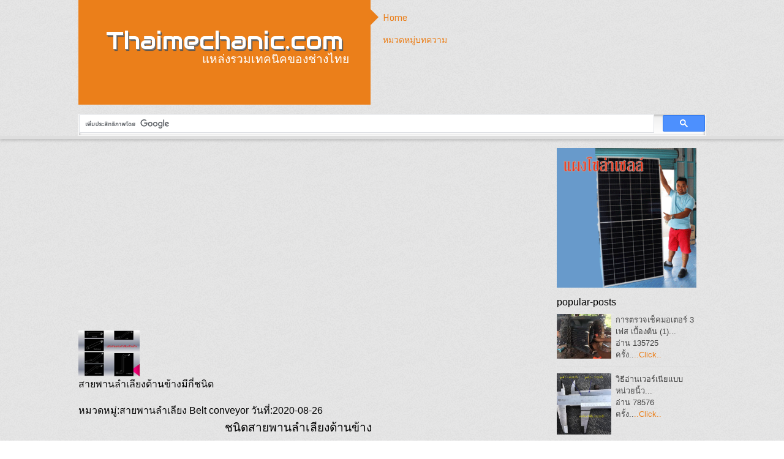

--- FILE ---
content_type: text/html; charset=UTF-8
request_url: https://www.thaimechanic.com/article-304-read.html
body_size: 5214
content:
	
<html>
<!--A Design by W3layouts
Author: W3layout
Author URL: http://w3layouts.com
License: Creative Commons Attribution 3.0 Unported
License URL: http://creativecommons.org/licenses/by/3.0/
-->
<!DOCTYPE HTML>
<head>
<title>สายพานลำเลียงด้านข้างมีกี่ชนิด</title>
<meta http-equiv="Content-Type" content="text/html; charset=utf-8" />
<meta name="viewport" content="width=device-width, initial-scale=1, maximum-scale=1">
<meta name="description" content="สายพานลำเลียงด้านข้างมีกี่ชนิด บทความด้านวิศวกรรม สายพานลำเลียง Belt conveyor ">
<meta name="keywords" content="สายพานลำเลียงด้านข้างมีกี่ชนิด,บทความด้านวิศวกรรม,สายพานลำเลียง Belt conveyor ">
<meta name="stats-in-th" content="4fa6" />
        
<link href="css/style.css" rel="stylesheet" type="text/css" media="all"/>
<link href='https://fonts.googleapis.com/css?family=Monda' rel='stylesheet' type='text/css'>
<link href='https://fonts.googleapis.com/css?family=Audiowide' rel='stylesheet' type='text/css'>
<script src="js/jquery-1.11.1.min.js"></script>
    
<!-- - Google ads  -->
   <script async src="https://pagead2.googlesyndication.com/pagead/js/adsbygoogle.js"></script>
<script>
     (adsbygoogle = window.adsbygoogle || []).push({
          google_ad_client: "ca-pub-6578995445279211",
          enable_page_level_ads: true
     });
</script> 
    
    <!-- Global site tag (gtag.js) - Google Analytics -->
<script async src="https://www.googletagmanager.com/gtag/js?id=UA-120752731-1"></script>
<script>
  window.dataLayer = window.dataLayer || [];
  function gtag(){dataLayer.push(arguments);}
  gtag('js', new Date());

  gtag('config', 'UA-120752731-1');
</script>    
</head>
<body>
<div class="header">
 <div class="header_top">
    <div class="wrap">
	  <div class="header-top-left">
			<div class="logo">
			     <a href="https://www.thaimechanic.com"><h1>Thaimechanic.com</h1>
			     	<h2>แหล่งรวมเทคนิคของช่างไทย</h2>
			     </a>
			</div>
		<div class="menu">
		     <ul class="menu bounce">
		       <li class="active"><a href="https://www.thaimechanic.com" class="active">Home</a></li>
		        <li><a href="https://www.thaimechanic.com/category.html" class="active">หมวดหมู่บทความ</a></li>
		     </ul>
	   </div>
	 <div class="clear"></div>
   </div>  
	    <div class="header-top-right">
	   				   
				   			<div class="search_box">
							    
                                <script>
                                          (function() {
                                        var cx = 'partner-pub-6578995445279211:4291379599';
                                       var gcse = document.createElement('script');
                                          gcse.type = 'text/javascript';
                                           gcse.async = true;
                                           gcse.src = 'https://cse.google.com/cse.js?cx=' + cx;
                                                var s = document.getElementsByTagName('script')[0];
                                                  s.parentNode.insertBefore(gcse, s);
                                                  })();
                                         </script>
                                             <gcse:searchbox-only></gcse:searchbox-only>
						   </div>
			  		 <div class="clear"></div>
      </div>
		  		<div class="clear"></div>
	  		</div>
		</div>
</div>

<div class="wrap">
	<div class="main">
   
    <div class="clear"></div>    
  <div class="content">
    
    <script async src="//pagead2.googlesyndication.com/pagead/js/adsbygoogle.js"></script>
<ins class="adsbygoogle"
     style="display:block; text-align:center;"
     data-ad-layout="in-article"
     data-ad-format="fluid"
     data-ad-client="ca-pub-6578995445279211"
     data-ad-slot="1342101483"></ins>
<script>
     (adsbygoogle = window.adsbygoogle || []).push({});
</script>
    
			<div class="agileinfo">
                      <br>
             <img src="/filedata/ชนิดสายพานลำเลียงด้านข้าง.jpg" alt="สายพานลำเลียงด้านข้างมีกี่ชนิด" width="100" /><br>

   				 <h1><strong>สายพานลำเลียงด้านข้างมีกี่ชนิด</strong></h1><br>
                <div class="single">
    				<span> หมวดหมู่:สายพานลำเลียง Belt conveyor  <span class="comments">วันที่:2020-08-26</span></span> 
			  
				 <div class="b-bottom"> 
				     <p style="text-align: center;"><span style="font-size: larger;"><strong>ชนิดสายพานลำเลียงด้านข้าง</strong></span></p>
<p><span style="font-size: larger;"><br />
&nbsp; &nbsp; &nbsp; &nbsp; &nbsp; &nbsp; สายพานลำเลียงด้านข้าง เป็นสายพานลำเลียงที่มีการผลิตของข้างขอบขึ้น เพื่อสามารถลำเลียงวัสดุได้ทั้งแนวนอน เอียง และแนวตั้งของวัสดุจำนวนมากเกือบทุกประเภท และอยู่ในกลุ่มของอุปกรณ์ที่เรียกว่าสายพานลำเลียงแบบชันและแนวตั้ง</span></p>
<p style="text-align: center;"><img src="/userfiles/ชนิดสายพานลำเลียงด้านข้าง.jpg" width="300" height="225" alt="" /></p>
<p><span style="font-size: larger;"><br />
&nbsp; &nbsp; &nbsp; &nbsp; &nbsp; &nbsp; สิ่งที่ต้องคำนึงถึงมากที่สุดของการเลือกใช้สายพานลำเลียงด้านข้าง นั้นก็คือหน้างาน หรือสถานที่ๆเราต้องการที่จะติดตั้ง ดังนั้นเราจำเป็นต้องรู้ว่าชนิดของสายพานลำเลียงด้านข้างนั้นมีกี่ชนิด ซึ่งสายพานลำเลียงด้านข้างแบ่งตามลักษณะการลำเลียงได้ดังนี้</span></p>
<p><span style="font-size: larger;"><br />
&nbsp; &nbsp; &nbsp; &nbsp; &nbsp; 1.	Horizontal  (แนวนอน ) เป็นการลำเลียงแบบแนวนอน โดยจุดรับและจ่ายวัสดุจะอยู่ในแนวระดับเดียวกัน บางครั้งอาจเรียกว่า ชนิด H</span></p>
<p style="text-align: center;"><img src="/userfiles/แนวนอน 1.jpg" width="300" height="109" alt="" /></p>
<p style="text-align: center;"><img src="/userfiles/แนวนอน.jpg" width="300" height="300" alt="" /></p>
<p style="text-align: center;">รูปแสดงสายพานลำเลียงด้านข้างแนวนอน</p>
<p><span style="font-size: larger;"><br />
&nbsp; &nbsp; &nbsp; &nbsp; &nbsp; &nbsp;2.	Straiht Inclined  (แนวเอียง ) เป็นการลำเลียงแบบแนวเอียง โดยจุดรับวัสดุจะอยู่ในแนวระดับที่ต่ำแล้วค่อยเอียงขึ้นไปจนถึงจุดจ่ายวัสดุเดียว บางครั้งอาจเรียกว่า ชนิด I</span></p>
<p style="text-align: center;"><span style="font-size: larger;"><img src="/userfiles/แนวเอียง 1.jpg" width="300" height="193" alt="" /></span></p>
<p style="text-align: center;"><span style="font-size: larger;"><img src="/userfiles/แนวเอียง.jpg" width="300" height="246" alt="" /></span></p>
<p>&nbsp;</p>
<p style="text-align: center;">รูปแสดงสายพานลำเลียงด้านข้างแนวเอียง</p>
<p><span style="font-size: larger;"><br />
&nbsp; &nbsp; &nbsp; &nbsp; &nbsp; &nbsp;3.	L &ndash; Inverted  (แนวนอน - แนวเอียง ) เป็นการลำเลียงแบบนอนร่วมกับแนวเอียง โดยจุดรับวัสดุจะอยู่ในแนวระดับและลำเลียงในแนวระดับนี้ไปช่วงหนึ่ง หลังจากนั้นจะค่อยเอียงขึ้นไปจนถึงจุดจ่ายวัสดุเดียว บางครั้งอาจเรียกว่า ชนิด L<br />
</span></p>
<p style="text-align: center;"><span style="font-size: larger;"><img src="/userfiles/แนวนอน-แนวเอียง 1.jpg" width="300" height="178" alt="" /></span></p>
<p style="text-align: center;"><span style="font-size: larger;"><img src="/userfiles/แนวนอน-แนวเอียง.jpg" width="300" height="448" alt="" /></span></p>
<p style="text-align: center;"><span style="font-size: larger;">รูปแสดงสายพานลำเลียงด้านข้างแนวนอน-แนวเอียง</span></p>
<p>&nbsp;</p>
<p><span style="font-size: larger;">&nbsp; &nbsp; &nbsp; &nbsp; &nbsp;4.Inclined + Horizontal  (แนวเอียง &ndash; แนวนอน ) เป็นการลำเลียงแบบเอียงร่วมกับแนวนอน โดยจุดรับวัสดุจะอยู่ในแนวระดับที่ต่ำแล้วค่อยเอียงขึ้นไปจนถึงช่วงหนึ่ง หลังจากนั้นจะปรับอยู่ในแนวนอนไปจนถึงจุดจ่ายวัสดุเดียว บางครั้งอาจเรียกว่า ชนิด NL</span></p>
<p style="text-align: center;"><img src="/userfiles/แนวเอียง-แนวนอน 1.jpg" width="300" height="180" alt="" /></p>
<p style="text-align: center;"><img src="/userfiles/แนวเอียง-แนวนอน.jpg" width="300" height="283" alt="" /></p>
<p style="text-align: center;">รูปแสดงสายพานลำเลียงด้านข้างแนวเอียง - แนวนอน</p>
<p style="text-align: left;"><span style="font-size: larger;"><br />
&nbsp; &nbsp; &nbsp; &nbsp; &nbsp;5.S -  ShapeS (แนวนอน - แนวเอียง &ndash; แนวนอน)cal เป็นการลำเลียงแบบนอนร่วมกับแนวเอียงและแนวนอน โดยจุดรับวัสดุจะอยู่ในแนวระดับและลำเลียงในแนวระดับนี้ไปช่วงหนึ่ง หลังจากนั้นจะค่อยเอียงขึ้นไปจนถึงช่วงหนึ่ง หลังจากนั้นจะปรับอยู่ในแนวนอนไปจนถึงจุดจ่ายวัสดุเดียว บางครั้งอาจเรียกว่า ชนิด S<br />
<br />
</span></p>
<p style="text-align: center;"><span style="font-size: larger;"><img src="/userfiles/แนวนอน-แนวเอียง-แนวนอน 1.jpg" width="300" height="142" alt="" /></span></p>
<p style="text-align: center;"><span style="font-size: larger;"><img src="/userfiles/แนวนอน-แนวเอียง-แนวนอน.jpg" width="300" height="307" alt="" /></span></p>
<p style="text-align: center;"><span style="font-size: larger;">รูปแสดงสายพานลำเลียงด้านข้างแนวนอน - แนวเอียง - แนวนอน</span></p>
<p style="text-align: left;"><span style="font-size: larger;"><br />
&nbsp; &nbsp; &nbsp; &nbsp; &nbsp;6.S - Vertical Shape (แนวนอน &ndash; แนวดิ่ง &ndash; แนวนอน) เป็นการลำเลียงแบบนอนร่วมกับแนวดิ่งและแนวนอน โดยจุดรับวัสดุจะอยู่ในแนวระดับและลำเลียงในแนวระดับนี้ไปช่วงหนึ่ง หลังจากนั้นจะปรับเปลี่ยนไปเป็นแนวดิ่ง (แนวตั้ง) ขึ้นไปจนถึงช่วงหนึ่ง หลังจากนั้นจะปรับอยู่ในแนวนอนไปจนถึงจุดจ่ายวัสดุเดียว บางครั้งอาจเรียกว่า ชนิด SC&nbsp;</span></p>
<p style="text-align: center;"><span style="font-size: larger;"><img src="/userfiles/แนวนอน-แนวดิ่ง-แนวนอน 1.jpg" width="300" height="357" alt="" /></span></p>
<p style="text-align: center;"><span style="font-size: larger;"><img src="/userfiles/แนวนอน-แนวดิ่ง-แนวนอน.jpg" width="300" height="378" alt="" /></span></p>
<p style="text-align: center;"><span style="font-size: larger;">รูปแสดงสายพานลำเลียงด้านข้างแนวนอน - แนวดิ่ง - แนวนอน</span></p>                    </div>
                 <hr>
            <div class="social_icons">        
    
                
              <!-- Load Facebook SDK for JavaScript -->
  <div id="fb-root"></div>
  <script>(function(d, s, id) {
    var js, fjs = d.getElementsByTagName(s)[0];
    if (d.getElementById(id)) return;
    js = d.createElement(s); js.id = id;
    js.src = "https://connect.facebook.net/en_US/sdk.js#xfbml=1&version=v3.0";
    fjs.parentNode.insertBefore(js, fjs);
  }(document, 'script', 'facebook-jssdk'));</script>

  <!-- Your share button code -->
  <div class="fb-share-button" 
    data-href="https://www.thaimechanic.com/article-304-read.html" 
    data-layout="button_count">
  </div>  
                
                     
                
        <div class="line-it-button" data-lang="th" data-type="share-a" data-url="https://www.thaimechanic.com/article-304-read.html" style="display: none;"></div>
 <script src="https://d.line-scdn.net/r/web/social-plugin/js/thirdparty/loader.min.js" async="async" defer="defer"></script>        
                
                
                
            <h3>Comments</h3><p><fb:comments-count href=https://www.thaimechanic.com/article-304-read.html></fb:comments-count> comments</p><div class="fb-comments" data-href="https://www.thaimechanic.com/article-304-read.html" data-numposts="5" data-width="100%" data-colorscheme="light"></div></div>    
  </div>              
        <hr>               
                </div>        
		
	
       <div class="clearfix"> </div>         
    </div>
</div>
 

<div class="sidebar">
      <div class="sidebar_top">
	
    <a href="https://mmcsolartech.com/item-20-mono-half-cut-cell-jinko-400W.html" target="_blank"><img  src="https://www.mmcsolartech.com/mmcads1.gif" alt="" border="0"></a>
	  
 </div>
    

			<div class="popular-post">
                
             
        
                
                
                
				<h3>popular-posts</h3>
                
                					<div class="post-grid">
                        <a href="article-186-read.html">	<img src="filedata/IMG_5382.JPG" title="post1" alt=""/></a>
						<p>การตรวจเช็คมอเตอร์ 3 เฟส เบื้องต้น (1)...<br> อ่าน 135725 ครั้ง..<a href="article-186-read.html">..Click..</a></p>
							<div class="clear"> </div>
					  </div>
					   
						 					<div class="post-grid">
                        <a href="article-200-read.html">	<img src="filedata/S__54927372.jpg" title="post1" alt=""/></a>
						<p>วิธีอ่านเวอร์เนียแบบหน่วยนิ้ว...<br> อ่าน 78576 ครั้ง..<a href="article-200-read.html">..Click..</a></p>
							<div class="clear"> </div>
					  </div>
					   
						 					<div class="post-grid">
                        <a href="article-171-read.html">	<img src="filedata/IMG_9502.JPG" title="post1" alt=""/></a>
						<p>ระบบไฟฟ้าในงานปรับอากาศรถยนต์ 1...<br> อ่าน 74367 ครั้ง..<a href="article-171-read.html">..Click..</a></p>
							<div class="clear"> </div>
					  </div>
					   
						 					<div class="post-grid">
                        <a href="article-27-read.html">	<img src="filedata/kam88.jpg" title="post1" alt=""/></a>
						<p>คำอุปสรรค  ...<br> อ่าน 68721 ครั้ง..<a href="article-27-read.html">..Click..</a></p>
							<div class="clear"> </div>
					  </div>
					   
						 					<div class="post-grid">
                        <a href="article-208-read.html">	<img src="filedata/6.jpg" title="post1" alt=""/></a>
						<p>การหาอัตราทดของเฟืองตรง EP 1...<br> อ่าน 60353 ครั้ง..<a href="article-208-read.html">..Click..</a></p>
							<div class="clear"> </div>
					  </div>
					   
						 					<div class="post-grid">
                        <a href="article-176-read.html">	<img src="filedata/IMG_5854.JPG" title="post1" alt=""/></a>
						<p>เตารีดไฟฟ้า...<br> อ่าน 60034 ครั้ง..<a href="article-176-read.html">..Click..</a></p>
							<div class="clear"> </div>
					  </div>
					   
						 					<div class="post-grid">
                        <a href="article-161-read.html">	<img src="filedata/IMG_9518.JPG" title="post1" alt=""/></a>
						<p>  อีวาโปเรเตอร์(Evaporator)...<br> อ่าน 56777 ครั้ง..<a href="article-161-read.html">..Click..</a></p>
							<div class="clear"> </div>
					  </div>
					   
						 					<div class="post-grid">
                        <a href="article-149-read.html">	<img src="filedata/เอ็กเพ็นชั่นวาล์ว.jpg" title="post1" alt=""/></a>
						<p>เอ็กเพ็นชั่นวาล์ว (Expansion Valve) 1...<br> อ่าน 53746 ครั้ง..<a href="article-149-read.html">..Click..</a></p>
							<div class="clear"> </div>
					  </div>
					   
						 					<div class="post-grid">
                        <a href="article-71-read.html">	<img src="filedata/pab22.jpg" title="post1" alt=""/></a>
						<p>ส่วนประกอบและหน้าที่ของอุปกรณ์ใน ระบบปรับอากาศรถยนต์...<br> อ่าน 51132 ครั้ง..<a href="article-71-read.html">..Click..</a></p>
							<div class="clear"> </div>
					  </div>
					   
						 					<div class="post-grid">
                        <a href="article-153-read.html">	<img src="filedata/exp22.jpg" title="post1" alt=""/></a>
						<p>เอ็กเพ็นชั่นวาล์ว (Expansion Valve) 3...<br> อ่าน 46872 ครั้ง..<a href="article-153-read.html">..Click..</a></p>
							<div class="clear"> </div>
					  </div>
					   
						 			
					
					<div class="clear"></div>
			</div>
                    <script async src="//pagead2.googlesyndication.com/pagead/js/adsbygoogle.js"></script>
         <!-- thaimec_sidebar -->
          <ins class="adsbygoogle"
           style="display:block"
           data-ad-client="ca-pub-6578995445279211"
            data-ad-slot="3448039007"
            data-ad-format="auto"
            data-full-width-responsive="true"></ins>
          <script>
          (adsbygoogle = window.adsbygoogle || []).push({});
         </script>
      
       
    <h3>Categories</h3>
	<div class="latest_comments">
	 
            
        <div class="comments">
				<h4><a href="https://www.thaimechanic.com/cate-25-p-1.html">ระบบดับเพลิง</a></h4>  
        </div>    
	   
        <div class="comments">
				<h4><a href="https://www.thaimechanic.com/cate-23-p-1.html">ระบบเครื่องปรับอากาศ</a></h4>  
        </div>    
	   
        <div class="comments">
				<h4><a href="https://www.thaimechanic.com/cate-16-p-1.html">ระบบราง Railway Systems</a></h4>  
        </div>    
	   
        <div class="comments">
				<h4><a href="https://www.thaimechanic.com/cate-17-p-1.html">เครื่องมือวัด Measurement</a></h4>  
        </div>    
	   
        <div class="comments">
				<h4><a href="https://www.thaimechanic.com/cate-18-p-1.html">ระบบไฟฟ้า Electrical System</a></h4>  
        </div>    
	   
        <div class="comments">
				<h4><a href="https://www.thaimechanic.com/cate-19-p-1.html">อุปกรณ์เครื่องใช้ไฟฟ้า Electronics</a></h4>  
        </div>    
	   
        <div class="comments">
				<h4><a href="https://www.thaimechanic.com/cate-20-p-1.html">การผลิต Production Technilogy</a></h4>  
        </div>    
	   
        <div class="comments">
				<h4><a href="https://www.thaimechanic.com/cate-21-p-1.html">เครื่องมือ</a></h4>  
        </div>    
	   
        <div class="comments">
				<h4><a href="https://www.thaimechanic.com/cate-22-p-1.html">โซล่าเซล Solar Cell</a></h4>  
        </div>    
	   
        <div class="comments">
				<h4><a href="https://www.thaimechanic.com/cate-24-p-1.html">ระบบท่อ Piping System</a></h4>  
        </div>    
	   
        <div class="comments">
				<h4><a href="https://www.thaimechanic.com/cate-14-p-1.html">อยากรู้...เสาะหา...เล่าสู่...  </a></h4>  
        </div>    
	   
        <div class="comments">
				<h4><a href="https://www.thaimechanic.com/cate-13-p-1.html">ระบบปรับอากาศรถยนต์ Car Air Conditioning</a></h4>  
        </div>    
	   
        <div class="comments">
				<h4><a href="https://www.thaimechanic.com/cate-2-p-1.html">ไฮดรอลิค Hydraulics </a></h4>  
        </div>    
	   
        <div class="comments">
				<h4><a href="https://www.thaimechanic.com/cate-3-p-1.html">นิวแมติกส์ Pneumatic</a></h4>  
        </div>    
	   
        <div class="comments">
				<h4><a href="https://www.thaimechanic.com/cate-4-p-1.html">ยานยนต์ Automotive </a></h4>  
        </div>    
	   
        <div class="comments">
				<h4><a href="https://www.thaimechanic.com/cate-5-p-1.html">วัสดุช่าง</a></h4>  
        </div>    
	   
        <div class="comments">
				<h4><a href="https://www.thaimechanic.com/cate-1-p-1.html">ขนถ่ายวัสดุ Handling </a></h4>  
        </div>    
	   
        <div class="comments">
				<h4><a href="https://www.thaimechanic.com/cate-11-p-1.html">เทคโนโลยี่ชาวบ้าน</a></h4>  
        </div>    
	   
        <div class="comments">
				<h4><a href="https://www.thaimechanic.com/cate-12-p-1.html">เทคโนโลยี Technology</a></h4>  
        </div>    
	   
        <div class="comments">
				<h4><a href="https://www.thaimechanic.com/cate-15-p-1.html">เครื่องจักร  Machines </a></h4>  
        </div>    
	   
        <div class="comments">
				<h4><a href="https://www.thaimechanic.com/cate-7-p-1.html">สายพานลำเลียง Belt conveyor </a></h4>  
        </div>    
	   
        <div class="comments">
				<h4><a href="https://www.thaimechanic.com/cate-8-p-1.html">สกรูลำเลียง Screw conveyor </a></h4>  
        </div>    
	   
        <div class="comments">
				<h4><a href="https://www.thaimechanic.com/cate-6-p-1.html">อื่นๆ</a></h4>  
        </div>    
			
		
	
</div>
 

</div>
	<div class="clear"></div>
<div class="clear"></div>
</div>
</div>

<div class="footer">
    <div class="wrap">  
      <div class="footer_grid1">
	  <h3>Follow</h3>
                <div class="social_icons">
                	<div class="img_list">
					    <ul>
					     <li><img src="images/fbk.png" width="50" alt="facebook Thaimechanicfc " />
                             <a href="https://www.facebook.com/thaimechanicfc" target="_blank">Thaimechanicfc</a></li>
					     <li><img src="images/youtube.png" width="50" alt="youtube Thaimechanic" />
                             <a href="https://www.youtube.com/channel/UCAO7Wzjag-Pi_5LDSOt5vvw" target="_blank">Thaimechanic</a></li>
					     <li><img src="images/ig.png" width="50" alt="instagram Thaimechanicfc" />
                             <a href="https://www.instagram.com/Thaimechanicfc/" target="_blank">Thaimechanicfc</a></li>
					     <li><img src="images/line.png" width="60" alt="line Thaimechanic" />
                             <a href="https://line.me/R/ti/p/%40thaimechanic" target="_blank">@Thaimechanic</a></li>
					    </ul>
					</div>
                </div>
     </div>
        <div class="footer_grid2">
            <h3>Add Line</h3>
            <div>
            <a href="#"><img src="images/188536.jpg" width="200">  </a>
            </div>    
        </div>
		<div class="footer_grid3">
		
        </div>
         <div class="clear"></div>
    </div>    
		 <div class="copy_right">
				<p> © 2018 thaimechanic.com. All Rights Reserved | Design by  <a href="https://w3layouts.com">W3Layouts</a> </p>
           
	   <!-- Histats.com  (div with counter) --><div id="histats_counter"></div>
<!-- Histats.com  START  (aync)-->
<script type="text/javascript">var _Hasync= _Hasync|| [];
_Hasync.push(['Histats.start', '1,4430945,4,23,170,35,00011100']);
_Hasync.push(['Histats.fasi', '1']);
_Hasync.push(['Histats.track_hits', '']);
(function() {
var hs = document.createElement('script'); hs.type = 'text/javascript'; hs.async = true;
hs.src = ('//s10.histats.com/js15_as.js');
(document.getElementsByTagName('head')[0] || document.getElementsByTagName('body')[0]).appendChild(hs);
})();</script>
<noscript><a href="/" target="_blank"><img  src="//sstatic1.histats.com/0.gif?4430945&101" alt="" border="0"></a></noscript>
<!-- Histats.com  END  -->	  

 </div>	 
  </div>
</body>
</html>



--- FILE ---
content_type: text/html; charset=utf-8
request_url: https://www.google.com/recaptcha/api2/aframe
body_size: 111
content:
<!DOCTYPE HTML><html><head><meta http-equiv="content-type" content="text/html; charset=UTF-8"></head><body><script nonce="h3diMVt_LFINYdya_xl3-w">/** Anti-fraud and anti-abuse applications only. See google.com/recaptcha */ try{var clients={'sodar':'https://pagead2.googlesyndication.com/pagead/sodar?'};window.addEventListener("message",function(a){try{if(a.source===window.parent){var b=JSON.parse(a.data);var c=clients[b['id']];if(c){var d=document.createElement('img');d.src=c+b['params']+'&rc='+(localStorage.getItem("rc::a")?sessionStorage.getItem("rc::b"):"");window.document.body.appendChild(d);sessionStorage.setItem("rc::e",parseInt(sessionStorage.getItem("rc::e")||0)+1);localStorage.setItem("rc::h",'1768686510087');}}}catch(b){}});window.parent.postMessage("_grecaptcha_ready", "*");}catch(b){}</script></body></html>

--- FILE ---
content_type: text/css
request_url: https://www.thaimechanic.com/css/style.css
body_size: 9689
content:
/*
Author: W3layouts
Author URL: http://w3layouts.com
License: Creative Commons Attribution 3.0 Unported
License URL: http://creativecommons.org/licenses/by/3.0/
*/
 /* reset */
html,body,div,span,applet,object,iframe,h1,h2,h3,h4,h5,h6,p,blockquote,pre,a,abbr,acronym,address,big,cite,code,del,dfn,em,img,ins,kbd,q,s,samp,small,strike,strong,sub,sup,tt,var,b,u,i,dl,dt,dd,ol,nav ul,nav li,fieldset,form,label,legend,table,caption,tbody,tfoot,thead,tr,th,td,article,aside,canvas,details,embed,figure,figcaption,footer,header,hgroup,menu,nav,output,ruby,section,summary,time,mark,audio,video{margin:0;padding:0;border:0;font-size:100%;font:inherit;vertical-align:baseline;}
article, aside, details, figcaption, figure,footer, header, hgroup, menu, nav, section {display: block;}
ol,ul{list-style:none;margin:0;padding:0;}
blockquote,q{quotes:none;}
blockquote:before,blockquote:after,q:before,q:after{content:'';content:none;}
table{border-collapse:collapse;border-spacing:0;}
/* start editing from here */
a{text-decoration:none;}
.txt-rt{text-align:right;}/* text align right */
.txt-lt{text-align:left;}/* text align left */
.txt-center{text-align:center;}/* text align center */
.float-rt{float:right;}/* float right */
.float-lt{float:left;}/* float left */
.clear{clear:both;}/* clear float */
.pos-relative{position:relative;}/* Position Relative */
.pos-absolute{position:absolute;}/* Position Absolute */
.vertical-base{	vertical-align:baseline;}/* vertical align baseline */
.vertical-top{	vertical-align:top;}/* vertical align top */
.underline{	padding-bottom:5px;	border-bottom: 1px solid #eee; margin:0 0 20px 0;}/* Add 5px bottom padding and a underline */
nav.vertical ul li{	display:block;}/* vertical menu */
nav.horizontal ul li{	display: inline-block;}/* horizontal menu */
img{max-width:100%;}
/*end reset*/
body{
	font-family:Arial, Helvetica, sans-serif;
	background:url(../images/body-bg3.png);
}
.wrap{
	width:80%;
	margin:0 auto;
}
.header_top{
     border-bottom: 5px solid #DEDEDE;
	box-shadow: 0 3px 4px rgba(0, 0, 0, 0.15);
}
.header-top-left{
	float:left;
	width:50%;
}
.logo{
	float:left;
	position:relative;
}
.logo h1{
	font-size:2.5em;
	font-family: 'Audiowide', cursive;
	color:#FFF;
	background:#EB7F1A;
	padding:40px 45px 80px 45px;
	text-shadow: 1px 2px 1px #7E7E7E, 2px 3px 1px #504F4F;
}
.logo h2{
	font-family: 'Audiowide', cursive;
	color: #FFF;
	font-size: 1.2em;
	position: absolute;
	bottom: 60px;
	right: 35px;
}

/************* Menu ************/
.menu{
    float:left;
    padding-top:5px;
}
ul.menu{
  list-style: none;
}
@-moz-keyframes expand-bounce{
  0% {
    width: 5px;
    padding-left: 0px;
  }
  
  50% {
    width: 200px;
  }
  
  70% {
    width: 170px;
  }
  
  80% {
    width: 200px;
  }
  
  90% {
    width: 190px;
  }
  
  100% {
    width: 200px;
    padding-left: 20px;
  }
}
@-webkit-keyframes expand-bounce {  
  0% {
    width: 5px;
    padding-left: 0px;
  }
  
  50% {
    width: 200px;
  }
  
  70% {
    width: 170px;
  }
  
  80% {
    width: 200px;
  }
  
  90% {
    width: 190px;
  }
  
  100% {
    width: 200px;
    padding-left: 20px;
  }
}
@-moz-keyframes shrink-bounce {
  
  0% {
    width: 200px;
    padding-left: 20px;
  }
  
  50% {
    width: 5px;
  }
  
  70% {
    width: 35px;
  }
  
  80% {
    width: 5px;
  }
  
  90% {
    width: 15px;
  }
  
  100% {
    width: 5px;
    padding-left: 0px;
  }
}
ul.menu li {
  width:20px;
  height: 32px;
  line-height:19px;
  padding:4px 0px 0px 0px;
  margin-top:0px;
}
ul.menu.tight li {
  margin-top: 0 !important;
}
ul.menu li {
  -moz-animation-name: shrink;
  -moz-animation-duration: 0.5s;
  -moz-animation-timing-function: ease-in-out;
  -webkit-animation-name: shrink;
  -webkit-animation-duration: 0.5s;
  -webkit-animation-timing-function: ease-in-out;
}
ul.menu.bounce li {
  -moz-animation-name: shrink-bounce;
  -moz-animation-duration: 0.5s;
  -moz-animation-timing-function: ease-in-out;
  -webkit-animation-name: shrink-bounce;
  -webkit-animation-duration: 0.5s;
  -webkit-animation-timing-function: ease-in-out;
}
ul.menu li a:hover,ul.menu li a.active {
  width: 200px;
  padding-left: 20px;
  -moz-animation-name: expand;
  -moz-animation-duration: 0.5s;
  -moz-animation-timing-function: ease-in-out;
  -webkit-animation-name: expand;
  -webkit-animation-duration: 0.5s;
  -webkit-animation-timing-function: ease-in-out;
  color:#EB7F1A;
}
ul.menu.bounce li:hover,ul.menu.bounce li.active {
 
/* -moz-animation-name: expand-bounce;
  -moz-animation-duration: 0.5s;
  -moz-animation-timing-function: ease-in-out;
  -webkit-animation-name: expand-bounce;
  -webkit-animation-duration: 0.5s;
  -webkit-animation-timing-function: ease-in-out;
*/
  background:url(../images/menu-arrow.png) no-repeat -3px;
}
ul.menu a {
  width: 200px;
  text-decoration: none;
  font-size: 14px;
  color:#222;
  font-family: 'Monda', sans-serif;
  position: absolute;
  padding: 5px 0px;
  padding-left: 20px;
}
/****** End Menu *************/

.header-top-right{
	float:right;
}
/********** Social Icons **************/
.social-icons {
	margin-top:42px;
}
.social-icons ul li:first-child, ol li:first-child {
	margin-top: 0px;
}
.social-icons li {
	float: left;
	width: 40px;
	height: 40px;
	background: none;
	padding: 0px;
	margin: 0;
}
.social-icons li a {
	height:32px;
	width:32px;
	display: block;
	text-indent: -9999px;
	background: rgba(0, 0, 0, 0.02) url(../images/social-icons.png);
	position:relative;
}
.social-icons a.facebook {
	background-position:-63px bottom;
}
.social-icons a.facebook:hover {
	background-position:-63px top;
}
.social-icons a.youtube {
	background-position:1px bottom;
}
.social-icons a.youtube:hover {
	background-position:1px top;
}
.social-icons a.twitter {
	background-position: 129px bottom;
}
.social-icons a.twitter:hover {
	background-position: 129px top;
}
.social-icons a.likedin{
	background-position: -160px bottom;
}
.social-icons a.likedin:hover {
	background-position: -160px top;
}
.social-icons a.skype{
	background-position: -256px bottom;
}
.social-icons a.skype:hover {
	background-position: -256px top;
}
.social-icons a.vimeo {
	background-position: 97px bottom;
}
.social-icons a.vimeo:hover {
	background-position: 97px top;
}
.social-icons li a span{
	width:70px;
	height: auto;
	line-height:15px;
	padding:2px;
	left: 50%;
	margin-left: -38px;
	font-family:Verdana, Geneva, Arial, Helvetica, sans-serif;
	font-weight: 400;	
	font-style: italic;
	font-size:0.8em;
	color:#EB7F1A;
	text-shadow: 1px 1px 1px rgba(0, 0, 0, 0.1);
	text-align: center;
	border:3px solid #fff;
	background: rgba(255,255,255,0.3);
	text-indent: 0px;
	border-radius: 5px;
	position: absolute;
	pointer-events: none;
	bottom:100px;
	opacity: 0;
	box-shadow: 1px 1px 2px rgba(0,0,0,0.1);
	-webkit-transition: all 0.3s ease-in-out;
	-moz-transition: all 0.3s ease-in-out;
	-o-transition: all 0.3s ease-in-out;
	-ms-transition: all 0.3s ease-in-out;
	transition: all 0.3s ease-in-out;
}
.social-icons li a span:before,
.social-icons li a span:after{
	content: '';
	position: absolute;
	bottom: -15px;
	left: 50%;
	margin-left: -9px;
	width: 0;
	height: 0;
	border-left: 10px solid transparent;
	border-right: 10px solid transparent;
	border-top: 10px solid rgba(0,0,0,0.1);
}
.social-icons li a span:after{
	bottom: -14px;
	margin-left: -10px;
	border-top: 10px solid #fff;
}
.social-icons li a:hover span{
	opacity: 0.9;
	bottom:42px;
}

/***** Search box ************/
.search_box{	
	margin-top:15px;
	position:relative;
	 border: 1px solid rgba(255,255,255,0.6);
    outline:none;
    background: -webkit-linear-gradient(#eee, #fff);
    background: -moz-linear-gradient(#eee, #fff);
    background: -o-linear-gradient(#eee, #fff);
    background: -ms-linear-gradient(#eee, #fff);
    background: linear-gradient(#eee, #fff);
    -webkit-transition: all 0.3s ease-out;
    -moz-transition: all 0.3s ease-out;
    -o-transition: all 0.3s ease-out;
    -ms-transition: all 0.3s ease-out;
    transition: all 0.3s ease-out;
    box-shadow: 
    inset 0 1px 4px rgba(0,0,0,0.4);    
}
.text-box{
	width:85%;
	padding:10px;
    color: #555;
    background:none;
    border:none;
    outline: none;
}
.search_box:hover{
    outline: none;
    background-position: 0 -2.7em;
}
.search_box input[type="submit"]{
	border:none;
	cursor:pointer;
	background: url(../images/search.png) no-repeat 0px 14px;
	position: absolute;
	width: 25px;
	right:0px;
	height: 30px;
}
/**** End Search Box ****************/
/******** Main *************/
.main h3{
	font-size:22px;
    color:#666;
    padding-bottom:5px;
    font-family: 'Monda', sans-serif;
     text-shadow       : 0 1px 0 rgba(255, 255, 255, 0.5); 
}
.content{
	float:left;
	width: 70.1%;
	padding: 1.5% 0;
}
.content h3 a{
	font-size:22px;
    color:#666;
    padding-bottom:5px;
    font-family: 'Monda', sans-serif;
}
.box1 h3 a:hover{
	text-decoration:underline;
	color:#444;
}
.box1 span{
	font-size:13px;
	color:#666;
	font-size:0.8em;
	font-family: 'Monda', sans-serif;
	display:block;
}
.box1 span.comments{
	font-size:13px;
	color:#EB7F1A;
	font-size:1em;
	padding-left:10px;
	text-decoration:underline;
	cursor:pointer;
	display:inline;
}
.box1{	
    border-bottom:1px solid #D8D8D8;
    padding:15px 0;
}
/**** Image Hover Style *****/
.view {
	overflow: hidden;
}
.view:hover img {
	left: -85px;
}
.view div.view-back {
	background: #666;
}
.view {
	-webkit-perspective: 1000px;
	-moz-perspective: 1000px;
	-o-perspective: 1000px;
	-ms-perspective: 1000px;
	perspective: 1000px;
}
.view {
	width:30.2%;
	height:179px;
	margin:10px 15px 10px 0;
	float: left;
	position: relative;
	border:5px solid #fff;
	box-shadow: 1px 1px 2px rgba(0,0,0,0.05);
	background: #333;
	-webkit-perspective: 500px;
	-moz-perspective: 500px;
	-o-perspective: 500px;
	-ms-perspective: 500px;
	perspective: 500px;
}

.view .slice{
	width: 60px;
	height: 100%;
	z-index: 100;
	
	-webkit-transform-style: preserve-3d;
	-moz-transform-style: preserve-3d;
	-o-transform-style: preserve-3d;
	-ms-transform-style: preserve-3d;
	transform-style: preserve-3d;
	
	-webkit-transform-origin: left center;
	-moz-transform-origin: left center;
	-o-transform-origin: left center;
	-ms-transform-origin: left center;
	transform-origin: left center;
	
	-webkit-transition: -webkit-transform 150ms ease-in-out;
	-moz-transition: -moz-transform 150ms ease-in-out;
	-o-transition: -o-transform 150ms ease-in-out;
	-ms-transition: -ms-transform 150ms ease-in-out;
	transition: transform 150ms ease-in-out;
		
}
.view div.view-back{
	height: 100%;
	position: absolute;
	right: 0;
	background:#222;
	z-index: 0;
}
.view-back span {
	display: block;
	float: right;
	padding:10px 12px 5px 25px;
	width: 100%;
	text-align: right;
	font-size: 12px;
	color:#CCC;
	cursor:pointer;
}
.view-back span.views {
	background:url(../images/views.png) no-repeat 160px 18px;
}
.view-back span.likes {
	background:url(../images/likes.png) no-repeat 160px 5px;
}
.view-back span.link {
	background:url(../images/link.png) no-repeat 160px 8px;
}
.view-back span:first-child {
	padding-top: 20px;
}
.view-back a {
	display:bock;
	font-size: 18px;
	color: rgba(255,255,255,0.4);
	position: absolute;
	right: 15px;
	bottom: 15px;
	border: 2px solid rgba(255,255,255,0.3);
	border-radius: 50%;
	width: 30px;
	height: 30px;
	background:url(../images/arrow-right.png) no-repeat 10px;
	line-height: 22px;
	text-align: center;
}
.view-back a:hover {
	color: #fff;
	border-color: #fff;
}
.view .overlay {
	width: 60px;
	height: 100%;
	opacity: 0;
	position: absolute;
	-webkit-transition: opacity 150ms ease-in-out;
	-moz-transition: opacity 150ms ease-in-out;
	-o-transition: opacity 150ms ease-in-out;
	-ms-transition: opacity 150ms ease-in-out;
	transition: opacity 150ms ease-in-out;
}
.view:hover .overlay {
	opacity:1;
}
.view img {
	width:100%;
	position: absolute;
	z-index: 0;
	-webkit-transition: left 0.3s ease-in-out;
	-o-transition: left 0.3s ease-in-out;
	-moz-transition: left 0.3s ease-in-out;
	-ms-transition: left 0.3s ease-in-out;
	transition: left 0.3s ease-in-out;
}
/**** End Hover Effect *****/
.data{
	padding: 1.5% 0;
}
.data span a{
	color:#EB7F1A;
	font-size:1em;
}
.data span a:hover{
	text-decoration:underline;	
}
.box1 p{
    font-size:0.8125em;
    line-height:1.8em;
    color:#444;
}
/***** Sidebar *********/
.sidebar{
	float:right;
	width: 22.2%;
	padding: 1.5%;
	margin:0% 0 0% 1.6%;
}
.sidebar_top_list li a{
	font-size:0.85em;
	color:#444;
	line-height:2.5em;
	border-bottom:1px solid #f6f6f6;
}
.sidebar_top_list li a:hover{
	color:#EB7F1A;
}
.sidebar_top_list li a span.category-name{
	float:left;
}
.sidebar_top_list li a span.count{
	float:right;
}
/******* Popular Posts ***********/
.popular-post{
	padding-top:15px;
}
.post-grid {
	padding: 10px 0px;
	border-bottom: 1px ridge #DADADA;
}
.post-grid img {
	float: left;
	width: 39%;
}
.post-grid p {
	float: right;
	width: 58%;
	font-family: Arial, Helvetica, sans-serif;
	font-size: 0.8em;
	color:#444;
	line-height: 1.5em;
}
.post-grid p a{
	font-family: Arial, Helvetica, sans-serif;
	color:#EB7F1A;
	line-height: 1.5em;
}
.post-grid p a:hover{
	color:#888;
}
.view-all a {
	font-family: 'Monda', sans-serif;
	color:#EB7F1A;
	font-size: 0.8em;
	-webkit-transition: all .5s;
	-moz-transition: all .5s;
	-o-transition: all .5s;
	-ms-transition: all .5s;
	transition: all .5s;
	float: right;
}
.view-all a:hover{
	color: #888;
}
/***** Latest comments *******/
.latest_comments{
	padding-top:20px;
}
.comments{
	padding:10px 0;
}
.latest_comments p{
	font-size: 0.8em;
	color:#444;
}
.latest_comments p span{
	font-weight:bold;
	color:#222;
}
.latest_comments h4{
	padding:3px 0;
}
.latest_comments h4 a{
	color:#EB7F1A;
	font-size: 0.8em;
	font-style:italic;
}
.latest_comments h4 a:hover{
	text-decoration:underline;
}
/***** Latest Photos *****/
.latest_photos{
	padding-top:20px;
}
.latest_photos ul li{
	display: inline-block;
	width: 32%;
}
.latest_photos ul li a {
	background: #FFF;
	display: block;
	padding: 3px;
    margin-bottom: 5px;
	box-shadow: 0px 0px 10px #CFCFCF;
}
.latest_photos ul li img{
	display:block;
}
/******* Page Links *******/
.page_links{
	padding:30px 0px;
}
.next_button{
	float:left;
	line-height:35px;
}
.next_button a{
        border            : 1px solid #8f8f8f;
        background        : #d7d7d7;
        background        : -moz-linear-gradient(top,  #d7d7d7 0%, #a8a8a8 100%);
        background        : -webkit-gradient(linear, left top, left bottom, color-stop(0%,#d7d7d7), color-stop(100%,#a8a8a8));
        background        : -webkit-linear-gradient(top,  #d7d7d7 0%,#a8a8a8 100%);
        background        : -o-linear-gradient(top,  #d7d7d7 0%,#a8a8a8 100%);
        background        : -ms-linear-gradient(top,  #d7d7d7 0%,#a8a8a8 100%);
        background        : linear-gradient(top,  #d7d7d7 0%,#a8a8a8 100%);
        filter            : progid:DXImageTransform.Microsoft.gradient( startColorstr='#d7d7d7', endColorstr='#a8a8a8',GradientType=0 );
        color             : #303030;
        text-shadow       : 1px 1px 0 rgba(255, 255, 255, 0.5);  
    cursor:pointer;
    font-size:14px;
    border-radius:3px;
   -webkit-border-radius:3px;
   -moz-border-radius:3px;
   -o-border-radius:3px;
    padding:8px 25px;
}
.next_button a:hover{
	    background        : #c9c9c9;
        background        : -moz-linear-gradient(top,  #c9c9c9 0%, #a9a9a9 100%);
        background        : -webkit-gradient(linear, left top, left bottom, color-stop(0%,#c9c9c9), color-stop(100%,#a9a9a9));
        background        : -webkit-linear-gradient(top,  #c9c9c9 0%,#a9a9a9 100%);
        background        : -o-linear-gradient(top,  #c9c9c9 0%,#a9a9a9 100%);
        background        : -ms-linear-gradient(top,  #c9c9c9 0%,#a9a9a9 100%);
        background        : linear-gradient(top,  #c9c9c9 0%,#a9a9a9 100%);
        filter            : progid:DXImageTransform.Microsoft.gradient( startColorstr='#c9c9c9', endColorstr='#a9a9a9',GradientType=0 );
        box-shadow        : inset 0 2px 5px 0 #a0a0a0;
        -moz-box-shadow   : inset 0 2px 5px 0 #a0a0a0;
        -webkit-box-shadow: inset 0 2px 5px 0 #a0a0a0;
}
.page_numbers{
	float:right;
}
.page_numbers li{
	display:inline-block;
}
.page_numbers li a{
	font-size:14px;
	color:#888;
	padding:3px;
	font-weight:bold;
}
.page_numbers li a:hover,.page_numbers li.active a{
	color:#EB7F1A;
}
.page_bottom{
	text-align:right;
}
.page_bottom p{
	color:#888;
	font-size:12px;
}
.page_bottom a{
	color:#888;
	font-size:12px;
	text-decoration:underline;
}
.page_bottom a:hover{
	color:#222;
}
/***** Footer *****************/
.footer{
	background:#222;
	border-bottom: 1px solid black;
	box-shadow: inset 0px 1px 8px #222;
}
.footer h3{
	font-size:1.1em;
	color:#888;
	margin-bottom:15px;
	text-transform:uppercase;
	border-bottom: 1px dashed #302F2F;
	padding-bottom: 10px;
	font-family: 'Monda', sans-serif;
}
.footer_grid1,.footer_grid2,.footer_grid3{
	float:left;
	width: 29.2%;
	padding: 1.5%;
}
.footer_grid2,.footer_grid3{
	margin-left:1.6%;
}
.tweet_data{
	margin:15px 0;
}
.tweet_img{
	float:left;
	width:18%;
}
.tweet_desc{
	float:left;
	width:79%;
	margin-left:10px;
}
.tweet_desc h4{
	color: #EB7F1A;
	font-size:0.8em;
	cursor:pointer;
}
.tweet_desc p{
	color:#636363;
	font-size:12px;
	padding:5px 0;
	line-height:1.8em;
}
.footer_grid2 li{
	display: inline;
}
.footer_grid2 li a{
	font-size:0.8em;
	color:#666;
	padding:5px 5px;
}
.footer_grid2 li a:hover{
	color:#CCC;
}
.grid2_bottom{
	padding-top:40px;
}
.grid2_bottom p{
	font-size:13px;
	color:#666;
}
.signup{
	border-radius:0.2em;
	margin-top:10px;
	background:#c9c9c9;
    box-shadow: inset 0px 5px 20px #707070;
    position:relative;
}
.signup input[type="text"]{
    border:none;
    background:none;
    padding:9px;
    outline:none;
    width:73%;
    font-size:12px;
    color:#7c7c7c;
}
.signup input[type="submit"]{
	border: 1px solid  #5C5655;
    padding:8px 20px;
   	font-size:12px;
   	margin:0;
   	font-weight:bold;
   	cursor:pointer;
 	background     : #565656;
    filter         : progid:DXImageTransform.Microsoft.gradient(startColorstr='#565656', endColorstr='#565656');
    color          : #fff;
    text-shadow    : 0 1px 0 rgba(0, 0, 0, 0.2);
    position:absolute;
    right:0;
    bottom:0;  
}
.signup input[type="submit"]:hover{
   		background        : #5e5e5e;
        background        : -moz-linear-gradient(top,  #5e5e5e 0%, #404040 100%);
        background        : -webkit-gradient(linear, left top, left bottom, color-stop(0%,#5e5e5e), color-stop(100%,#404040));
        background        : -webkit-linear-gradient(top,  #5e5e5e 0%,#404040 100%);
        background        : -o-linear-gradient(top,  #5e5e5e 0%,#404040 100%);
        background        : -ms-linear-gradient(top,  #5e5e5e 0%,#404040 100%);
        background        : linear-gradient(top,  #5e5e5e 0%,#404040 100%);
        filter            : progid:DXImageTransform.Microsoft.gradient( startColorstr='#5e5e5e', endColorstr='#404040',GradientType=0 );
        box-shadow        : 1px 1px 0 0 #414141 inset, -1px -1px 0 0 #414141 inset, 0 1px 2px -1px rgba(0,0,0,0.15);  
        -moz-box-shadow   : 1px 1px 0 0 #414141 inset, -1px -1px 0 0 #414141 inset, 0 1px 2px 0 rgba(0,0,0,0.15);
	    -webkit-box-shadow: 1px 1px 0 0 #414141 inset, -1px -1px 0 0 #414141 inset, 0 1px 2px -1px rgba(0,0,0,0.15);
 }
 .img_list li:first-child{
 	margin-top:0;
 }
 .img_list li {
	display:block;
	margin:20px 0;
} 
.img_list li a{
	font-size:13px;
	color:#666;
	margin:10px;
}
.img_list li a:hover{
	color:#CCC;
}
.img_list img{
	vertical-align:middle;
}
.copy_right{
	text-align:center;
	padding:20px 0;
	border-top: 2px ridge #3D3D3D;
}
.copy_right p{
	font-size:0.8em;
	color:#666;
}
.copy_right p a{
	font-size:0.9em;
	color:#888;
	text-decoration:underline;
}
.copy_right p a:hover{
	color:#CCC;
	text-decoration:none;
}
/**************** single ********************/
/***** Gallery *****/
.raceing-section {
  padding: 4em 0;
}
.raceing-section h3 {
  font-size: 2.5em;
  text-transform: capitalize;
  margin-bottom: 1.5em;
  color: #394c53;
  text-align: center;
  font-family: 'Contrail One', cursive;
}
.grid_1_of_4 {
  	display: block;
  	float: left;
  	margin: 1.3% 0 1% 1.6%;
  	background: #FFF;
}
.grid_1_of_4:first-child { 
	margin-left: 0; 
} 
.images_1_of_4 {
	width: 23.8%;
	position:relative; 
}
.images_1_of_4  img{
	max-width:100%;
	display:block;
	outline:none;
}
.images_1_of_4 a{
	outline:none;
}
.images_1_of_4 a img:hover{
	opacity:0.6;
}
/*--gallery--*/
.blog-img {
	overflow: hidden;
}
.blog-img:hover img {
	left: -85px;
}
.blog-img div.view-back {
	background: #666;
}
.blog-img{
	-webkit-perspective: 1000px;
	-moz-perspective: 1000px;
	-o-perspective: 1000px;
	-ms-perspective: 1000px;
	perspective: 1000px;
}
.blog-img{
	width:99%;
	height:400px;
	margin:10px 0;
	position: relative;
	border:5px solid #fff;
	box-shadow: 1px 1px 2px rgba(0,0,0,0.05);
	background: #333;
	-webkit-perspective: 500px;
	-moz-perspective: 500px;
	-o-perspective: 500px;
	-ms-perspective: 500px;
	perspective: 500px;
}

.blog-img .slice{
	width: 60px;
	height: 100%;
	z-index: 100;
	
	-webkit-transform-style: preserve-3d;
	-moz-transform-style: preserve-3d;
	-o-transform-style: preserve-3d;
	-ms-transform-style: preserve-3d;
	transform-style: preserve-3d;
	
	-webkit-transform-origin: left center;
	-moz-transform-origin: left center;
	-o-transform-origin: left center;
	-ms-transform-origin: left center;
	transform-origin: left center;
	
	-webkit-transition: -webkit-transform 150ms ease-in-out;
	-moz-transition: -moz-transform 150ms ease-in-out;
	-o-transition: -o-transform 150ms ease-in-out;
	-ms-transition: -ms-transform 150ms ease-in-out;
	transition: transform 150ms ease-in-out;
		
}
.blog-img div.view-back{
	height: 100%;
	position: absolute;
	right: 0;
	background:#222;
	z-index: 0;
}
.view-back span {
	display: block;
	float: right;
	padding:10px 12px 7px 25px;
	width: 100%;
	text-align: right;
	font-size: 12px;
	color:#CCC;
	cursor:pointer;
}
.view-back span.views {
	background:url(../images/views.png) no-repeat 160px 18px;
}
.view-back span.likes {
	background:url(../images/likes.png) no-repeat 160px 5px;
}
.view-back span.link {
	background:url(../images/link.png) no-repeat 160px 8px;
}
.view-back span:first-child {
	padding-top: 20px;
}
.view-back a {
	display:bock;
	font-size: 18px;
	color: rgba(255,255,255,0.4);
	position: absolute;
	right: 15px;
	bottom: 15px;
	border: 2px solid rgba(255,255,255,0.3);
	border-radius: 50%;
	width: 30px;
	height: 30px;
	background:url(../images/arrow-right.png) no-repeat 10px;
	line-height: 22px;
	text-align: center;
}
.view-back a:hover {
	color: #fff;
	border-color: #fff;
}
.blog-img .overlay {
	width: 60px;
	height: 100%;
	opacity: 0;
	position: absolute;
	-webkit-transition: opacity 150ms ease-in-out;
	-moz-transition: opacity 150ms ease-in-out;
	-o-transition: opacity 150ms ease-in-out;
	-ms-transition: opacity 150ms ease-in-out;
	transition: opacity 150ms ease-in-out;
}
.blog-img:hover .overlay {
	opacity:1;
}
.blog-img img {
	position: absolute;
	z-index: 0;
	-webkit-transition: left 0.3s ease-in-out;
	-o-transition: left 0.3s ease-in-out;
	-moz-transition: left 0.3s ease-in-out;
	-ms-transition: left 0.3s ease-in-out;
	transition: left 0.3s ease-in-out;
}
.blog-data{
   	width:100%;
	padding: 1.5% 0;
}
.blog-data span a{
	color:#EB7F1A;
	font-size:1em;
}
.blog-data span a:hover{
	text-decoration:underline;	
}
.blog-data p{
    font-size:0.8125em;
    line-height:1.8em;
    color:#444;
}
/****** Comment Area ******/
.comments-area h3{
	color: rgb(80, 80, 80);
	font-size: 1em;
	font-family: 'Monda', sans-serif;
	text-transform: uppercase;
	padding: 0px 0px 7px 0px;
	margin-bottom: 15px;
	border-bottom: 5px solid #D5D5D5;
	box-shadow: 0px 6px 8px rgba(0, 0, 0, 0.05);
}
.comments-area h3 img{
	vertical-align:middle;
	padding-right:5px;
}
.comments-area{
	margin-top:20px;
	color: #666;
}
.comments-area p{
	position: relative;
	padding: 8px 0;
}
.comments-area label{
	display: block;
	  font-family: 'Monda', sans-serif;
	font-size:0.8em;
	padding-bottom: 5px;
}
.comments-area span{
	color: #EB7F1A;
	position: absolute;
	left: 4px;
	top: 33px;
	font-size: 1.3em;
}
.comments-area input[type="text"],.comments-area textarea{
	padding: 10px 15px;
	width: 50%;
	color: #444;
	font-size: 16px;
	border: none;
	font-family: Arial, Helvetica, sans-serif;
	font-size: 0.8em;
	background:#DDD;
	box-shadow: inset 0px 0px 3px #535353;
			-webkit-box-shadow: inset 0px 0px 3px #535353;
			-moz-box-shadow: inset 0px 0px 3px #535353;
			-o-box-shadow: inset 0px 0px 3px #535353;
			-webkit-appearance:none;
	outline: none;
	display: block;
	
}
.comments-area input[type="submit"]{
	font-size:1em;
	text-transform:uppercase;
	 font-family: 'Monda', sans-serif;
	padding:4px 25px;
	color:#B16900;
	cursor:pointer;
	    border            : 1px solid #a1a3a4;
        background        : #d7d7d7;
        background        : -moz-linear-gradient(top,  #d7d7d7 0%, #aaaaaa 100%);
        background        : -webkit-gradient(linear, left top, left bottom, color-stop(0%,#d7d7d7), color-stop(100%,#aaaaaa));
        background        : -webkit-linear-gradient(top,  #d7d7d7 0%,#aaaaaa 100%);
        background        : -o-linear-gradient(top,  #d7d7d7 0%,#aaaaaa 100%);
        background        : -ms-linear-gradient(top,  #d7d7d7 0%,#aaaaaa 100%);
        background        : linear-gradient(top,  #d7d7d7 0%,#aaaaaa 100%);
        filter            : progid:DXImageTransform.Microsoft.gradient( startColorstr='#d7d7d7', endColorstr='#aaaaaa',GradientType=0 );
        text-shadow       : 0 1px 0 rgba(255, 255, 255, 0.5); 
          -webkit-box-shadow: 0 1px rgba(182, 182, 182, 0.17) inset, 0 2px 2px -1px rgba(0, 0, 0, 0.86);
        -moz-box-shadow   : 0 1px rgba(182, 182, 182, 0.17) inset, 0 2px 2px -1px rgba(0, 0, 0, 0.86);
        box-shadow        :0 1px rgba(182, 182, 182, 0.17) inset, 0 2px 2px -1px rgba(0, 0, 0, 0.86);
	-webkit-transition: all .5s;
	-moz-transition: all .5s;
	-o-transition: all .5s;
	-ms-transition: all .5s;
	transition: all .5s;
	border:none;
	cursor:pointer;
}
.comments-area [type="submit"]:hover{
	color: rgb(80, 80, 80);
}
.comments-area textarea{
	width: 50%;
	height: 100px;
}
/*---comment box--*/
.comment{
	font-size:0.8em;
	position:relative;
	margin:25px 0;
}
.comment h2{
	margin:0;
	border:1px solid #C4C4C4;
	padding:10px 15px;
}
.comment h2 a,
.comment h2{
	font-weight:normal;
	font-size:12px;
	color:rgb(155, 155, 155);
	margin:0 0 10px 0;
}
.comment box{
	float:left;
}
.comment box div{
	padding:5px;
	border:none;
}
.comment h2{
	-moz-border-radius:.4em;
	-webkit-border-radius:.4em;
	border-radius:.4em;
	font-size: 1.3em;
	padding: 7px;
	  font-family: 'Monda', sans-serif;
}
.comment h2 span{
	color:#EB7F1A;
}
.comment ul.list{
	margin:0;
	padding:0;
	list-style:none;
}
.comment .list li{
	display:block;
	padding:10px 0;
	border: 1px solid #ccc;
	margin:0 0 18px 0;
	-moz-border-radius:.5em;
	-webkit-border-radius:.5em;
	border-radius:.5em;
}
.comment .preview,
.comment .data{
	float:left;
}
.comment .preview{
	width:60px;
	padding:0 10px;
	border-right: 1px solid #ccc;
}
.comment .preview img{
	background: #fff;
}
.comment .preview img,
.comment .preview a{
	display:block;
	padding: 3px;
}
.comment .data{
	width: 84%;
	padding:0 10px;
}
.comment .data .title{
	color:#666;
	font-size:16px;
	margin:0 0 5px 0;
	  font-family: 'Monda', sans-serif;
}
.comment .data a{
	color:#EB7F1A;
}
.comment .data .title a{
	font-size:12px;
	  font-family: 'Monda', sans-serif;
}
.comment .data p{
	margin:0;
	padding:0;
	color:rgb(155, 155, 155);
	line-height:1.6em;
	font-family: Arial, Helvetica, sans-serif;
}
.leave-reply{
	margin: 10px 0;
}
.leave-comment a{
	font-size: 1.1em;
}
.leave-reply{
	color: #ea4c89;
	margin: 10px 0;
	font-size: 1em;
	-webkit-border-radius:.3em;
	   -moz-border-radius:.3em;
			border-radius:.3em;
	padding: 7px;
	background: #ddd;
}
/*--respond---*/
#respond{
	color: #666;
	position: relative;
}
#reply-title{
	color: #777;
	font-size: 1em;
	  font-family: 'Monda', sans-serif;
}
a#cancel-comment-reply-link{
	color:#EB7F1A;
}
.comment-notes{
	color:rgb(155, 155, 155);
}
#commentform p{
	position: relative;
	padding: 8px 0;
	font-family: Arial, Helvetica, sans-serif;
	font-size: 0.8em;
}
#commentform label{
	display: block;
	  font-family: 'Monda', sans-serif;
	padding-bottom: 5px;
}
#commentform span{
	color:#EB7F1A;
	position: absolute;
	font-size:1.5em;
}
#commentform input[type="text"]{
	padding: 10px 15px;
	width:30%;
	color: #555;
	font-size: 16px;
	border: none;
	font-family: Arial, Helvetica, sans-serif;
	font-size:1em;
	color: rgb(155, 155, 155);
	box-shadow: 0.2px 0.2px 1px rgb(226, 195, 195);
	outline: none;
	display: block;
	
}
#commentform input[type="submit"]{
	color:#EB7F1A;
	  font-family: 'Monda', sans-serif;
	background: #fff;
	padding: 10px 12px;
	box-shadow: 0px 0px 10px #ddd;
	-webkit-transition: all .5s;
	-moz-transition: all .5s;
	-o-transition: all .5s;
	-ms-transition: all .5s;
	transition: all .5s;
	border: none;
	cursor:pointer;
}
#commentform [type="submit"]:hover{
	color:#666;
}
#commentform textarea{
	padding: 10px 15px;
	width:50%;
	color: #555;
	font-size: 16px;
	outline: none;
	height: 100px;
	display: block;
	border: none;
	font-family: Arial, Helvetica, sans-serif;
	color: rgb(155, 155, 155);
	box-shadow: 0.2px 0.2px 1px rgb(226, 195, 195);
	font-size:1em;
}
/**** End Comment Area ****/
/*  Contact Form  ============================================================================= */
.section {
	clear: both;
	padding: 0px;
	margin: 0px;
}
.group:before,
.group:after {
    content:"";
    display:table;
}
.group:after {
    clear:both;
}
.group {
    zoom:1;
}
.col{
	display: block;
	float:left;
	margin:2% 0 2% 1.6%;
}
.col:first-child{
	margin-left:0;
}	
.span_2_of_3 {
	width: 63.1%;
	padding:1.5%; 
}
.span_1_of_3 {
	width: 29.2%;
	padding:1.5%; 
}
.contact-form{
	position:relative;
	padding-bottom:30px;
}
.contact-form div{
	padding:5px 0;
}
.contact-form span{
	display:block;
	font-size:0.8125em;
	color: #444;
	padding-bottom:5px;
	font-family :verdana, arial, helvetica, helve, sans-serif;
}
.contact-form input[type="text"],.contact-form textarea{
		    padding:8px;
			display:block;
			width:98%;
			background:#DDD;
			border: none;
			outline:none;
			color:#444;
			font-size:0.9em;
			font-family:Arial, Helvetica, sans-serif;
			box-shadow: inset 0px 0px 3px #535353;
			-webkit-box-shadow: inset 0px 0px 3px #535353;
			-moz-box-shadow: inset 0px 0px 3px #535353;
			-o-box-shadow: inset 0px 0px 3px #535353;
			-webkit-appearance:none;
}
.contact-form textarea{
		resize:none;
		height:120px;		
}
.contact-form input[type="submit"]{
	padding:7px 20px;
	color:#B16900;
	cursor:pointer;
	    border            : 1px solid #a1a3a4;
        background        : #d7d7d7;
        background        : -moz-linear-gradient(top,  #d7d7d7 0%, #aaaaaa 100%);
        background        : -webkit-gradient(linear, left top, left bottom, color-stop(0%,#d7d7d7), color-stop(100%,#aaaaaa));
        background        : -webkit-linear-gradient(top,  #d7d7d7 0%,#aaaaaa 100%);
        background        : -o-linear-gradient(top,  #d7d7d7 0%,#aaaaaa 100%);
        background        : -ms-linear-gradient(top,  #d7d7d7 0%,#aaaaaa 100%);
        background        : linear-gradient(top,  #d7d7d7 0%,#aaaaaa 100%);
        filter            : progid:DXImageTransform.Microsoft.gradient( startColorstr='#d7d7d7', endColorstr='#aaaaaa',GradientType=0 );
        text-shadow       : 0 1px 0 rgba(255, 255, 255, 0.5); 
          -webkit-box-shadow: 0 1px rgba(255,255,255,0.2) inset, 0 2px 2px -1px rgba(0,0,0,0.3);
        -moz-box-shadow   : 0 1px rgba(255,255,255,0.2) inset, 0 2px 2px -1px rgba(0,0,0,0.3);
        box-shadow        : 0 1px rgba(255,255,255,0.2) inset, 0 2px 2px -1px rgba(0,0,0,0.3);  
    font-family:Arial, Helvetica, sans-serif;
    position:absolute;
    right:0;
}
.contact-form input[type="submit"]:hover{
        background        : #d6d6d6;
        background        : -moz-linear-gradient(top,  #d6d6d6 0%, #b9b9b9 100%);
        background        : -webkit-gradient(linear, left top, left bottom, color-stop(0%,#d6d6d6), color-stop(100%,#b9b9b9));
        background        : -webkit-linear-gradient(top,  #d6d6d6 0%,#b9b9b9 100%);
        background        : -o-linear-gradient(top,  #d6d6d6 0%,#b9b9b9 100%);
        background        : -ms-linear-gradient(top,  #d6d6d6 0%,#b9b9b9 100%);
        background        : linear-gradient(top,  #d6d6d6 0%,#b9b9b9 100%);
        filter            : progid:DXImageTransform.Microsoft.gradient( startColorstr='#d6d6d6', endColorstr='#b9b9b9',GradientType=0 );
        color             : #303030;
}
.company_address{
	padding-top:0px;
}
.company_address p{
	font-size:0.8125em;
	color:#444;
	font-family :verdana, arial, helvetica, helve, sans-serif;
	padding:.3em 0;
}
.company_address p span a{
	text-decoration:underline;
	color:#333;
	cursor:pointer;
}
.map{
	border:1px solid #C7C7C7;
	margin-bottom:15px;
}
/***** 404 ****/
.page-not-found{
	text-align:center;
	font-family: 'Monda', sans-serif;
	color: #353434;
}
.page-not-found h4{	
	font-size:5em;
	text-shadow: 1px 1px 1px #FFF, 2px 2px 1px #888;
}
.page-not-found h3{
	color:#EB7F1A;
	font-size: 12em;
	text-shadow: 1px 1px 1px #FFF, 3px 2px 1px #888;
}
/************** Media Quries *****************/
@media all and (max-width:1024px){
 	.wrap{
 		width:95%;
 	}
 	.view {
		width: 43.2%;
	}
   .tweet_img{
	width:20%;
   }
	.tweet_desc{
	width:76%;
   }
   .blog-img {
   	height:306px;
   }
    .page-not-found h4{
    font-size:4em;
 }
  .page-not-found h3{
 	font-size:12em;
 }
}
@media all and (max-width:900px){
	.post-grid img {
		width: 100%;
	}
	.post-grid p {
		width: 100%;
	}
	.tweet_img {
		width: 30%;
	}
	.tweet_desc {
		width: 65%;
	}
}
@media all and (max-width:800px){
 	.wrap{
 		width:95%;
 	}
 	.content {
 		float:inherit;
 		width:100%;
 		padding:1.5% 0;
 	}
 	.sidebar{
 		float:inherit;
 		width:100%;
 		margin-left:0;
 		padding:1.5% 0;
 	}
 	.post-grid img {
		width: 15%;
	}
	.post-grid p {
		width:83%;
	}
	.tweet_desc {
		width: 65%;
	}
 	.tweet_desc p {
 		padding:0;
 		line-height:1.6em;
 	}
	.signup input[type="submit"] {
		padding:8px;
	}
 	.span_2_of_3 {
		width:94%;
		padding:3%; 
	}
	.col{ 
		margin: 0%;
	}
	.span_1_of_3 {
		width:94%;
		padding:3%; 
	}
	.page-not-found h4{
		font-size:3.5em;
	}
	.page-not-found h3{
		font-size:12em;
	}
}
@media all and (max-width:736px){
	.footer_grid1, .footer_grid2, .footer_grid3 {
		float: left;
		width: 45%;
	}	
	.footer_grid2 {
		margin-bottom: 4em;
	}
	.page-not-found h3 {
		font-size: 10em;
	}
}
@media all and (max-width:667px){
	.footer_grid1, .footer_grid2, .footer_grid3 {
		width: 44%;
	}
	.wrap {
		width: 94%;
	}
	.comment .data {
		width: 80%;
	}
	.page-not-found h3 {
		font-size: 9em;
	}
}
@media all and (max-width:640px){
 	.wrap{
 		width:95%;
 	}
 	.logo h1 {
 		padding:40px 40px 65px 20px;
 	}
 	.logo h2 {
 		bottom:45px;
 	}
 	.menu {
 		padding-top:0;
 	}
 	.social-icons li {
 		width:35px;
 		height:35px;
 	}
 	@-moz-keyframes expand-bounce{
  0% {
    width: 5px;
    padding-left: 0px;
  }
  
  50% {
    width:90px;
  }
  
  70% {
    width:70px;
  }
  
  80% {
    width:90px;
  }
  
  90% {
    width:90px;
  }
  
  100% {
    width: 100px;
    padding-left: 20px;
  }
}
@-webkit-keyframes expand-bounce {  
  0% {
    width: 5px;
    padding-left: 0px;
  }
  
  50% {
    width:90px;
  }
  
  70% {
    width:60px;
  }
  
  80% {
    width:80px;
  }
  
  90% {
    width:90px;
  }
  
  100% {
    width:100px;
    padding-left: 20px;
  }
}
@-moz-keyframes shrink-bounce {
  
  0% {
    width:90px;
    padding-left: 20px;
  }
  
  50% {
    width: 5px;
  }
  
  70% {
    width: 35px;
  }
  
  80% {
    width: 5px;
  }
  
  90% {
    width: 15px;
  }
  
  100% {
    width: 5px;
    padding-left: 0px;
  }
}
 	ul.menu a {
 		width:90px;
 	}
 	ul.menu li a:hover, ul.menu li a.active {
 		width:90px;
 	}
 	.social-icons li a span {
 		width:55px;
 	}
 	.content {
 		float:inherit;
 		width:100%;
 		padding:1.5% 0;
 	}
 	.view {
 		float:inherit;
		width:85%;
		height:300px;
	}
	.data {
		float:inherit;
		width:100%;
		padding:1.5% 0;
	}
 	.sidebar{
 		float:inherit;
 		width:100%;
 		margin-left:0;
 		padding:1.5% 0;
 	}
   .footer_grid1, .footer_grid2, .footer_grid3 {
		float:inherit;
		width:97%;
		padding: 1.5%;
	}
	.footer_grid2, .footer_grid3 {
		margin-left:0;
	}
	.tweet_img {
		width: 11%;
	}
	.tweet_desc {
		width: 87%;
	}
	.signup input[type="submit"] {
		padding:8px 20px;
	}
	.blog-img {
		height: 266px;
	}
	/**** Comment Area ***/
	.comments-area input[type="text"], .comments-area textarea {
		width:70%;
	}
	.comments-area textarea {
		 width:70%;
	}
	.comment .data {
		width:82%;
	}
	#commentform input[type="text"] {
		width:40%;
	}
	#commentform textarea {
		width:70%;
	}
 	.span_2_of_3 {
		width:94%;
		padding:3%; 
	}
	.col{ 
		margin: 1% 0 1% 0%;
	}
	.span_1_of_3 {
		width:94%;
		padding:3%; 
	} 
   .contact-form input[type="text"],.contact-form textarea{
		width:97%;
	}
	.page-not-found h4{
		font-size:3em;
	}
	.page-not-found h3{
		font-size:12em;
	}
	.footer_grid2 {
		margin-bottom: 1em;
	}
	.comment .data {
		width: 80%;
	}
}
@media all and (max-width:480px){
 	.wrap{
 		width:95%;
 	}
 	.header-top-left ,.header-top-right{
 		width:100%;
 		float:inherit;
 	}
 	ul.menu a {
 		width:200px;
 	}
 	ul.menu li a:hover, ul.menu li a.active {
 		width:200px;
 	}
 	.social-icons {
 		margin-top:38px;
 	}
 	.social-icons li {
 		width:40px;
 	}
 	.header-top-right{
 		padding-bottom:15px;
 	}
 	.view {
		width: 97%;
		height: 284px;
	}
	.view-back span {
		padding: 15px 12px 10px 25px;
	}
	.view-back span.views {
		background:url(../images/views.png) no-repeat 160px 15px;
	}
	.view-back span.likes {
		background:url(../images/likes.png) no-repeat 160px 8px;
	}
	.view-back span.link {
		background:url(../images/link.png) no-repeat 160px 10px;
	}
	.content h3 a {
		font-size:0.9em;
	}
	.tweet_img {
		width: 15%;
	}
	.tweet_desc {
		width:82%;
	}
	.blog-img {
		height: 200px;
	}
	/**** Comment Area ***/
.comments-area input[type="text"], .comments-area textarea {
	width:93%;
}
.comments-area textarea {
	 width:93%;
}
.comment .data {
	width:76%;
}
#commentform input[type="text"] {
	width:93%;
}
#commentform textarea {
	width:93%;
}
 	.span_2_of_3 {
		width:90%;
		padding:5%; 
	}
	.col { 
		margin: 1% 0 1% 0%;
	}
	.span_1_of_3 {
		width:90%;
		padding:5%; 
	}
	.contact-form input[type="text"],.contact-form textarea{
		width:92%;
	}
	.page-not-found h4{
		font-size:2em;
	}
	.page-not-found h3{
		font-size:10em;
	}
	.page-not-found h3 {
		font-size: 6em;
	}
}
@media all and (max-width:440px){
	.logo h1 {
		padding: 30px 20px 65px 10px;
	}
	.comment .data {
		width: 74%;
	}
}
@media all and (max-width:414px){
	.logo h1 {
		font-size: 2em;
	}
	ul.menu li {
		height: 27px;
	}
	.comment .data {
		width: 72%;
	}
}
@media all and (max-width:384px){
	ul.menu li a:hover, ul.menu li a.active {
		width: 90px;
	}
	ul.menu a {
		width: 90px;
	}
	.comment .data {
		width: 70%;
	}
}
@media all and (max-width:320px){
 	.wrap{
 		width:95%;
 	}
 	.logo h1 {
 		padding:40px 20px 65px 15px;
 		font-size:2em;
 	}
 	.logo h2 {
 		right:20px;
 	}
 	ul.menu a {
 		width:100px;
 	}
 	ul.menu li a:hover, ul.menu li a.active {
 		width:100px;
 	}
 	.span_2_of_3 {
		width:90%;
		padding:5%; 
	}
	.view {
		width: 97%;
		height:186px;
	}
	.view-back span {
		padding: 10px 12px 5px 24px;
	}
	.content h3 a {
		font-size: 0.75em;
	}
	.tweet_desc {
		width: 80%;
	}
	.blog-img {
		height: 129px;
		width: 97%;
	}
/**** Comment Area ***/
.comments-area input[type="text"], .comments-area textarea {
	width:89%;
}
.comments-area textarea {
	 width:89%;
}
.comment .data {
	width:64%;
}
#commentform input[type="text"] {
	width:89%;
}
#commentform textarea {
	width:89%;
}

	.col { 
		margin: 1% 0 1% 0%;
	}
	.span_1_of_3 {
		width:90%;
		padding:5%; 
	}
	.contact-form input[type="text"],.contact-form textarea{
		width:92%;
	}
	.page-not-found h4{
    font-size:1.8em;
 }
  .page-not-found h3{
 	font-size:6em;
 }
}